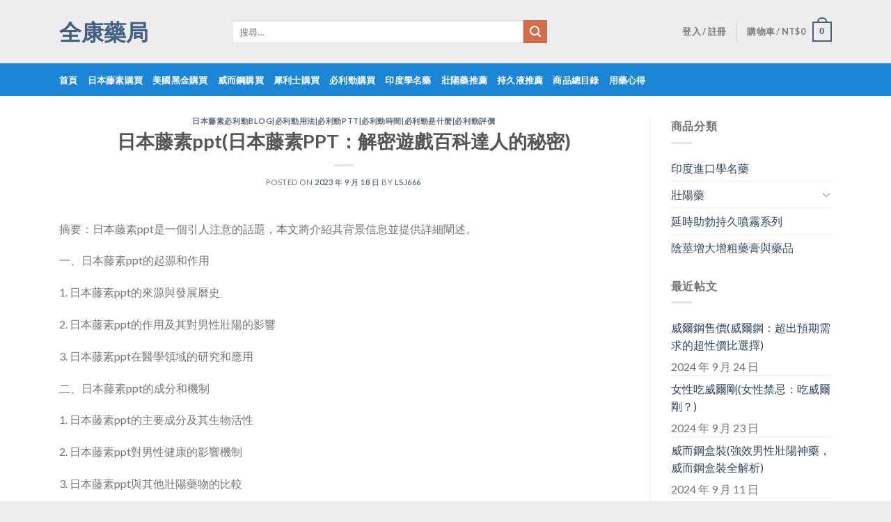

--- FILE ---
content_type: text/html; charset=UTF-8
request_url: https://www.qi43.com/2023/09/%E6%97%A5%E6%9C%AC%E8%97%A4%E7%B4%A0ppt%E6%97%A5%E6%9C%AC%E8%97%A4%E7%B4%A0ppt%EF%BC%9A%E8%A7%A3%E5%AF%86%E9%81%8A%E6%88%B2%E7%99%BE%E7%A7%91%E9%81%94%E4%BA%BA%E7%9A%84%E7%A7%98%E5%AF%86/
body_size: 13468
content:
<!DOCTYPE html>
<!--[if IE 9 ]> <html lang="zh-TW" class="ie9 loading-site no-js"> <![endif]-->
<!--[if IE 8 ]> <html lang="zh-TW" class="ie8 loading-site no-js"> <![endif]-->
<!--[if (gte IE 9)|!(IE)]><!--><html lang="zh-TW" class="loading-site no-js"> <!--<![endif]-->
<head>
<meta charset="UTF-8" />
<link rel="profile" href="https://gmpg.org/xfn/11" />
<link rel="pingback" href="https://www.qi43.com/xmlrpc.php" />
<script>(function(html){html.className = html.className.replace(/\bno-js\b/,'js')})(document.documentElement);</script>
<title>日本藤素ppt(日本藤素PPT：解密遊戲百科達人的秘密) &#8211; 全康藥局</title>
<meta name="viewport" content="width=device-width, initial-scale=1, maximum-scale=1" /><link rel='dns-prefetch' href='//www.qi43.com' />
<link rel='dns-prefetch' href='//fonts.googleapis.com' />
<link rel='dns-prefetch' href='//s.w.org' />
<link rel="alternate" type="application/rss+xml" title="訂閱《全康藥局》&raquo; 資訊提供" href="https://www.qi43.com/feed/" />
<link rel="alternate" type="application/rss+xml" title="訂閱《全康藥局》&raquo; 留言的資訊提供" href="https://www.qi43.com/comments/feed/" />
<link rel="alternate" type="application/rss+xml" title="訂閱《全康藥局 》&raquo;〈日本藤素ppt(日本藤素PPT：解密遊戲百科達人的秘密)〉留言的資訊提供" href="https://www.qi43.com/2023/09/%e6%97%a5%e6%9c%ac%e8%97%a4%e7%b4%a0ppt%e6%97%a5%e6%9c%ac%e8%97%a4%e7%b4%a0ppt%ef%bc%9a%e8%a7%a3%e5%af%86%e9%81%8a%e6%88%b2%e7%99%be%e7%a7%91%e9%81%94%e4%ba%ba%e7%9a%84%e7%a7%98%e5%af%86/feed/" />
<!-- This site uses the Google Analytics by MonsterInsights plugin v8.10.0 - Using Analytics tracking - https://www.monsterinsights.com/ -->
<!-- Note: MonsterInsights is not currently configured on this site. The site owner needs to authenticate with Google Analytics in the MonsterInsights settings panel. -->
<!-- No UA code set -->
<!-- / Google Analytics by MonsterInsights -->
<script type="text/javascript">
window._wpemojiSettings = {"baseUrl":"https:\/\/s.w.org\/images\/core\/emoji\/12.0.0-1\/72x72\/","ext":".png","svgUrl":"https:\/\/s.w.org\/images\/core\/emoji\/12.0.0-1\/svg\/","svgExt":".svg","source":{"concatemoji":"https:\/\/www.qi43.com\/wp-includes\/js\/wp-emoji-release.min.js?ver=5.2.20"}};
!function(e,a,t){var n,r,o,i=a.createElement("canvas"),p=i.getContext&&i.getContext("2d");function s(e,t){var a=String.fromCharCode;p.clearRect(0,0,i.width,i.height),p.fillText(a.apply(this,e),0,0);e=i.toDataURL();return p.clearRect(0,0,i.width,i.height),p.fillText(a.apply(this,t),0,0),e===i.toDataURL()}function c(e){var t=a.createElement("script");t.src=e,t.defer=t.type="text/javascript",a.getElementsByTagName("head")[0].appendChild(t)}for(o=Array("flag","emoji"),t.supports={everything:!0,everythingExceptFlag:!0},r=0;r<o.length;r++)t.supports[o[r]]=function(e){if(!p||!p.fillText)return!1;switch(p.textBaseline="top",p.font="600 32px Arial",e){case"flag":return s([55356,56826,55356,56819],[55356,56826,8203,55356,56819])?!1:!s([55356,57332,56128,56423,56128,56418,56128,56421,56128,56430,56128,56423,56128,56447],[55356,57332,8203,56128,56423,8203,56128,56418,8203,56128,56421,8203,56128,56430,8203,56128,56423,8203,56128,56447]);case"emoji":return!s([55357,56424,55356,57342,8205,55358,56605,8205,55357,56424,55356,57340],[55357,56424,55356,57342,8203,55358,56605,8203,55357,56424,55356,57340])}return!1}(o[r]),t.supports.everything=t.supports.everything&&t.supports[o[r]],"flag"!==o[r]&&(t.supports.everythingExceptFlag=t.supports.everythingExceptFlag&&t.supports[o[r]]);t.supports.everythingExceptFlag=t.supports.everythingExceptFlag&&!t.supports.flag,t.DOMReady=!1,t.readyCallback=function(){t.DOMReady=!0},t.supports.everything||(n=function(){t.readyCallback()},a.addEventListener?(a.addEventListener("DOMContentLoaded",n,!1),e.addEventListener("load",n,!1)):(e.attachEvent("onload",n),a.attachEvent("onreadystatechange",function(){"complete"===a.readyState&&t.readyCallback()})),(n=t.source||{}).concatemoji?c(n.concatemoji):n.wpemoji&&n.twemoji&&(c(n.twemoji),c(n.wpemoji)))}(window,document,window._wpemojiSettings);
</script>
<style type="text/css">
img.wp-smiley,
img.emoji {
display: inline !important;
border: none !important;
box-shadow: none !important;
height: 1em !important;
width: 1em !important;
margin: 0 .07em !important;
vertical-align: -0.1em !important;
background: none !important;
padding: 0 !important;
}
</style>
<link rel='stylesheet' id='wp-block-library-css'  href='//www.qi43.com/wp-content/cache/wpfc-minified/1qzf2aey/5qgfy.css' type='text/css' media='all' />
<link rel='stylesheet' id='wc-block-style-css'  href='//www.qi43.com/wp-content/cache/wpfc-minified/7wrerwfp/5qgfy.css' type='text/css' media='all' />
<link rel='stylesheet' id='contact-form-7-css'  href='//www.qi43.com/wp-content/cache/wpfc-minified/jnzotb08/5qgfy.css' type='text/css' media='all' />
<style id='woocommerce-inline-inline-css' type='text/css'>
.woocommerce form .form-row .required { visibility: visible; }
</style>
<link rel='stylesheet' id='yith_wcbm_badge_style-css'  href='//www.qi43.com/wp-content/cache/wpfc-minified/jpza5r2d/5qgfy.css' type='text/css' media='all' />
<link rel='stylesheet' id='googleFontsOpenSans-css'  href='//fonts.googleapis.com/css?family=Open+Sans%3A400%2C600%2C700%2C800%2C300&#038;ver=5.2.20' type='text/css' media='all' />
<link rel='stylesheet' id='flatsome-icons-css'  href='//www.qi43.com/wp-content/cache/wpfc-minified/8iz804rn/5qgfy.css' type='text/css' media='all' />
<link rel='stylesheet' id='woo_discount_pro_style-css'  href='//www.qi43.com/wp-content/cache/wpfc-minified/h3813xt/5qgfy.css' type='text/css' media='all' />
<link rel='stylesheet' id='flatsome-main-css'  href='//www.qi43.com/wp-content/cache/wpfc-minified/ftf1hdti/5qgfy.css' type='text/css' media='all' />
<link rel='stylesheet' id='flatsome-shop-css'  href='//www.qi43.com/wp-content/cache/wpfc-minified/eupa1kxl/5qgfy.css' type='text/css' media='all' />
<link rel='stylesheet' id='flatsome-style-css'  href='//www.qi43.com/wp-content/cache/wpfc-minified/m1dcqem9/5qgfy.css' type='text/css' media='all' />
<link rel='stylesheet' id='flatsome-googlefonts-css'  href='//fonts.googleapis.com/css?family=Lato%3Aregular%2C700%2C400%2C700%7CDancing+Script%3Aregular%2C400&#038;display=swap&#038;ver=3.9' type='text/css' media='all' />
<script type="text/javascript">(function(a,d){if(a._nsl===d){a._nsl=[];var c=function(){if(a.jQuery===d)setTimeout(c,33);else{for(var b=0;b<a._nsl.length;b++)a._nsl[b].call(a,a.jQuery);a._nsl={push:function(b){b.call(a,a.jQuery)}}}};c()}})(window);</script><script type='text/javascript' src='https://www.qi43.com/wp-includes/js/jquery/jquery.js?ver=1.12.4-wp'></script>
<script type='text/javascript' src='https://www.qi43.com/wp-includes/js/jquery/jquery-migrate.min.js?ver=1.4.1'></script>
<script type='text/javascript' src='https://www.qi43.com/wp-content/plugins/woo-discount-rules-pro/Assets/Js/awdr_pro.js?ver=2.3.7'></script>
<link rel='https://api.w.org/' href='https://www.qi43.com/wp-json/' />
<link rel="EditURI" type="application/rsd+xml" title="RSD" href="https://www.qi43.com/xmlrpc.php?rsd" />
<link rel="wlwmanifest" type="application/wlwmanifest+xml" href="https://www.qi43.com/wp-includes/wlwmanifest.xml" /> 
<link rel='prev' title='日本藤素ppt(新標題：解密日本藤素：全面揭秘效果與應用)' href='https://www.qi43.com/2023/09/%e6%97%a5%e6%9c%ac%e8%97%a4%e7%b4%a0ppt%e6%96%b0%e6%a8%99%e9%a1%8c%ef%bc%9a%e8%a7%a3%e5%af%86%e6%97%a5%e6%9c%ac%e8%97%a4%e7%b4%a0%ef%bc%9a%e5%85%a8%e9%9d%a2%e6%8f%ad%e7%a7%98%e6%95%88%e6%9e%9c/' />
<link rel='next' title='日本藤素ppt(日本藤素：專家揭秘，了解你不知道的秘密！)' href='https://www.qi43.com/2023/09/%e6%97%a5%e6%9c%ac%e8%97%a4%e7%b4%a0ppt%e6%97%a5%e6%9c%ac%e8%97%a4%e7%b4%a0%ef%bc%9a%e5%b0%88%e5%ae%b6%e6%8f%ad%e7%a7%98%ef%bc%8c%e4%ba%86%e8%a7%a3%e4%bd%a0%e4%b8%8d%e7%9f%a5%e9%81%93%e7%9a%84/' />
<meta name="generator" content="WordPress 5.2.20" />
<meta name="generator" content="WooCommerce 3.7.3" />
<link rel="canonical" href="https://www.qi43.com/2023/09/%e6%97%a5%e6%9c%ac%e8%97%a4%e7%b4%a0ppt%e6%97%a5%e6%9c%ac%e8%97%a4%e7%b4%a0ppt%ef%bc%9a%e8%a7%a3%e5%af%86%e9%81%8a%e6%88%b2%e7%99%be%e7%a7%91%e9%81%94%e4%ba%ba%e7%9a%84%e7%a7%98%e5%af%86/" />
<link rel='shortlink' href='https://www.qi43.com/?p=12589' />
<link rel="alternate" type="application/json+oembed" href="https://www.qi43.com/wp-json/oembed/1.0/embed?url=https%3A%2F%2Fwww.qi43.com%2F2023%2F09%2F%25e6%2597%25a5%25e6%259c%25ac%25e8%2597%25a4%25e7%25b4%25a0ppt%25e6%2597%25a5%25e6%259c%25ac%25e8%2597%25a4%25e7%25b4%25a0ppt%25ef%25bc%259a%25e8%25a7%25a3%25e5%25af%2586%25e9%2581%258a%25e6%2588%25b2%25e7%2599%25be%25e7%25a7%2591%25e9%2581%2594%25e4%25ba%25ba%25e7%259a%2584%25e7%25a7%2598%25e5%25af%2586%2F" />
<link rel="alternate" type="text/xml+oembed" href="https://www.qi43.com/wp-json/oembed/1.0/embed?url=https%3A%2F%2Fwww.qi43.com%2F2023%2F09%2F%25e6%2597%25a5%25e6%259c%25ac%25e8%2597%25a4%25e7%25b4%25a0ppt%25e6%2597%25a5%25e6%259c%25ac%25e8%2597%25a4%25e7%25b4%25a0ppt%25ef%25bc%259a%25e8%25a7%25a3%25e5%25af%2586%25e9%2581%258a%25e6%2588%25b2%25e7%2599%25be%25e7%25a7%2591%25e9%2581%2594%25e4%25ba%25ba%25e7%259a%2584%25e7%25a7%2598%25e5%25af%2586%2F&#038;format=xml" />
<style>#calc_shipping_country{display: block!important;}</style><style>.bg{opacity: 0; transition: opacity 1s; -webkit-transition: opacity 1s;} .bg-loaded{opacity: 1;}</style><!--[if IE]><link rel="stylesheet" type="text/css" href='//www.qi43.com/wp-content/cache/wpfc-minified/jy1m6dv6/5qgfy.css'><script src="//cdnjs.cloudflare.com/ajax/libs/html5shiv/3.6.1/html5shiv.js"></script><script>var head = document.getElementsByTagName('head')[0],style = document.createElement('style');style.type = 'text/css';style.styleSheet.cssText = ':before,:after{content:none !important';head.appendChild(style);setTimeout(function(){head.removeChild(style);}, 0);</script><script src="https://www.qi43.com/wp-content/themes/flatsome/assets/libs/ie-flexibility.js"></script><![endif]-->	<noscript><style>.woocommerce-product-gallery{ opacity: 1 !important; }</style></noscript>
<style id="custom-css" type="text/css">:root {--primary-color: #446084;}html{background-color:#edecec!important;}.full-width .ubermenu-nav, .container, .row{max-width: 1140px}.row.row-collapse{max-width: 1110px}.row.row-small{max-width: 1132.5px}.row.row-large{max-width: 1170px}.header-main{height: 91px}#logo img{max-height: 91px}#logo{width:218px;}.header-bottom{min-height: 47px}.header-top{min-height: 30px}.transparent .header-main{height: 30px}.transparent #logo img{max-height: 30px}.has-transparent + .page-title:first-of-type,.has-transparent + #main > .page-title,.has-transparent + #main > div > .page-title,.has-transparent + #main .page-header-wrapper:first-of-type .page-title{padding-top: 80px;}.header.show-on-scroll,.stuck .header-main{height:70px!important}.stuck #logo img{max-height: 70px!important}.search-form{ width: 70%;}.header-bg-color, .header-wrapper {background-color: #ededed}.header-bottom {background-color: #1b85d6}.header-main .nav > li > a{line-height: 31px }.stuck .header-main .nav > li > a{line-height: 50px }@media (max-width: 549px) {.header-main{height: 70px}#logo img{max-height: 70px}}.nav-dropdown{border-radius:3px}.nav-dropdown{font-size:100%}.header-top{background-color:#53a060!important;}body{font-family:"Lato", sans-serif}body{font-weight: 400}.nav > li > a {font-family:"Lato", sans-serif;}.mobile-sidebar-levels-2 .nav > li > ul > li > a {font-family:"Lato", sans-serif;}.nav > li > a {font-weight: 700;}.mobile-sidebar-levels-2 .nav > li > ul > li > a {font-weight: 700;}h1,h2,h3,h4,h5,h6,.heading-font, .off-canvas-center .nav-sidebar.nav-vertical > li > a{font-family: "Lato", sans-serif;}h1,h2,h3,h4,h5,h6,.heading-font,.banner h1,.banner h2{font-weight: 700;}.alt-font{font-family: "Dancing Script", sans-serif;}.alt-font{font-weight: 400!important;}.header:not(.transparent) .top-bar-nav > li > a {color: #f1f1f1;}.header:not(.transparent) .top-bar-nav.nav > li > a:hover,.header:not(.transparent) .top-bar-nav.nav > li.active > a,.header:not(.transparent) .top-bar-nav.nav > li.current > a,.header:not(.transparent) .top-bar-nav.nav > li > a.active,.header:not(.transparent) .top-bar-nav.nav > li > a.current{color: #f1f1f1;}.top-bar-nav.nav-line-bottom > li > a:before,.top-bar-nav.nav-line-grow > li > a:before,.top-bar-nav.nav-line > li > a:before,.top-bar-nav.nav-box > li > a:hover,.top-bar-nav.nav-box > li.active > a,.top-bar-nav.nav-pills > li > a:hover,.top-bar-nav.nav-pills > li.active > a{color:#FFF!important;background-color: #f1f1f1;}.header:not(.transparent) .header-bottom-nav.nav > li > a{color: #ffffff;}.header:not(.transparent) .header-bottom-nav.nav > li > a:hover,.header:not(.transparent) .header-bottom-nav.nav > li.active > a,.header:not(.transparent) .header-bottom-nav.nav > li.current > a,.header:not(.transparent) .header-bottom-nav.nav > li > a.active,.header:not(.transparent) .header-bottom-nav.nav > li > a.current{color: #ffffff;}.header-bottom-nav.nav-line-bottom > li > a:before,.header-bottom-nav.nav-line-grow > li > a:before,.header-bottom-nav.nav-line > li > a:before,.header-bottom-nav.nav-box > li > a:hover,.header-bottom-nav.nav-box > li.active > a,.header-bottom-nav.nav-pills > li > a:hover,.header-bottom-nav.nav-pills > li.active > a{color:#FFF!important;background-color: #ffffff;}@media screen and (min-width: 550px){.products .box-vertical .box-image{min-width: 300px!important;width: 300px!important;}}.label-new.menu-item > a:after{content:"New";}.label-hot.menu-item > a:after{content:"Hot";}.label-sale.menu-item > a:after{content:"Sale";}.label-popular.menu-item > a:after{content:"Popular";}</style><style id="wpforms-css-vars-root">
:root {
--wpforms-field-border-radius: 3px;
--wpforms-field-background-color: #ffffff;
--wpforms-field-border-color: rgba( 0, 0, 0, 0.25 );
--wpforms-field-text-color: rgba( 0, 0, 0, 0.7 );
--wpforms-label-color: rgba( 0, 0, 0, 0.85 );
--wpforms-label-sublabel-color: rgba( 0, 0, 0, 0.55 );
--wpforms-label-error-color: #d63637;
--wpforms-button-border-radius: 3px;
--wpforms-button-background-color: #066aab;
--wpforms-button-text-color: #ffffff;
--wpforms-field-size-input-height: 43px;
--wpforms-field-size-input-spacing: 15px;
--wpforms-field-size-font-size: 16px;
--wpforms-field-size-line-height: 19px;
--wpforms-field-size-padding-h: 14px;
--wpforms-field-size-checkbox-size: 16px;
--wpforms-field-size-sublabel-spacing: 5px;
--wpforms-field-size-icon-size: 1;
--wpforms-label-size-font-size: 16px;
--wpforms-label-size-line-height: 19px;
--wpforms-label-size-sublabel-font-size: 14px;
--wpforms-label-size-sublabel-line-height: 17px;
--wpforms-button-size-font-size: 17px;
--wpforms-button-size-height: 41px;
--wpforms-button-size-padding-h: 15px;
--wpforms-button-size-margin-top: 10px;
}
</style>	
</head>
<body class="post-template-default single single-post postid-12589 single-format-standard theme-flatsome woocommerce-no-js full-width box-shadow lightbox nav-dropdown-has-arrow">
<a class="skip-link screen-reader-text" href="#main">Skip to content</a>
<div id="wrapper">
<header id="header" class="header has-sticky sticky-jump">
<div class="header-wrapper">
<div id="masthead" class="header-main ">
<div class="header-inner flex-row container logo-left medium-logo-center" role="navigation">
<!-- Logo -->
<div id="logo" class="flex-col logo">
<!-- Header logo -->
<a href="https://www.qi43.com/" title="全康藥局 - 全康藥局為大家提供日本藤素|必利勁|威而鋼等壯陽藥！臺北經營10年有持證藥師答疑解惑，累計常客無數，日本藤素正品購買店！效果評價好，副作用低，價格優惠等你下殺！多年為民眾提供完善的服務，內有眾多日本藤素真假辨別方法、使用案例供參考，購買威而鋼就到全康藥局" rel="home">
全康藥局</a>
</div>
<!-- Mobile Left Elements -->
<div class="flex-col show-for-medium flex-left">
<ul class="mobile-nav nav nav-left ">
<li class="nav-icon has-icon">
<a href="#" data-open="#main-menu" data-pos="left" data-bg="main-menu-overlay" data-color="" class="is-small" aria-label="Menu" aria-controls="main-menu" aria-expanded="false">
<i class="icon-menu" ></i>
</a>
</li>            </ul>
</div>
<!-- Left Elements -->
<div class="flex-col hide-for-medium flex-left
flex-grow">
<ul class="header-nav header-nav-main nav nav-left  nav-uppercase" >
<li class="header-search-form search-form html relative has-icon">
<div class="header-search-form-wrapper">
<div class="searchform-wrapper ux-search-box relative is-normal"><form role="search" method="get" class="searchform" action="https://www.qi43.com/">
<div class="flex-row relative">
<div class="flex-col flex-grow">
<label class="screen-reader-text" for="woocommerce-product-search-field-0">搜尋:</label>
<input type="search" id="woocommerce-product-search-field-0" class="search-field mb-0" placeholder="搜尋&hellip;" value="" name="s" />
<input type="hidden" name="post_type" value="product" />
</div>
<div class="flex-col">
<button type="submit" value="搜尋" class="ux-search-submit submit-button secondary button icon mb-0">
<i class="icon-search" ></i>			</button>
</div>
</div>
<div class="live-search-results text-left z-top"></div>
</form>
</div>	</div>
</li>            </ul>
</div>
<!-- Right Elements -->
<div class="flex-col hide-for-medium flex-right">
<ul class="header-nav header-nav-main nav nav-right  nav-uppercase">
<li class="account-item has-icon
"
>
<a href="https://www.qi43.com/my-account/"
class="nav-top-link nav-top-not-logged-in "
data-open="#login-form-popup"  >
<span>
登入     / 註冊  </span>
</a>
</li>
<li class="header-divider"></li><li class="cart-item has-icon has-dropdown">
<a href="https://www.qi43.com/cart/" title="購物車" class="header-cart-link is-small">
<span class="header-cart-title">
購物車   /      <span class="cart-price"><span class="woocommerce-Price-amount amount"><span class="woocommerce-Price-currencySymbol">&#78;&#84;&#36;</span>0</span></span>
</span>
<span class="cart-icon image-icon">
<strong>0</strong>
</span>
</a>
<ul class="nav-dropdown nav-dropdown-default">
<li class="html widget_shopping_cart">
<div class="widget_shopping_cart_content">
<p class="woocommerce-mini-cart__empty-message">購物車內無任何商品</p>
</div>
</li>
</ul>
</li>
</ul>
</div>
<!-- Mobile Right Elements -->
<div class="flex-col show-for-medium flex-right">
<ul class="mobile-nav nav nav-right ">
<li class="cart-item has-icon">
<a href="https://www.qi43.com/cart/" class="header-cart-link off-canvas-toggle nav-top-link is-small" data-open="#cart-popup" data-class="off-canvas-cart" title="購物車" data-pos="right">
<span class="cart-icon image-icon">
<strong>0</strong>
</span>
</a>
<!-- Cart Sidebar Popup -->
<div id="cart-popup" class="mfp-hide widget_shopping_cart">
<div class="cart-popup-inner inner-padding">
<div class="cart-popup-title text-center">
<h4 class="uppercase">購物車</h4>
<div class="is-divider"></div>
</div>
<div class="widget_shopping_cart_content">
<p class="woocommerce-mini-cart__empty-message">購物車內無任何商品</p>
</div>
<div class="cart-sidebar-content relative"></div>  </div>
</div>
</li>
</ul>
</div>
</div>
<div class="container"><div class="top-divider full-width"></div></div>
</div><div id="wide-nav" class="header-bottom wide-nav nav-dark hide-for-medium">
<div class="flex-row container">
<div class="flex-col hide-for-medium flex-left">
<ul class="nav header-nav header-bottom-nav nav-left  nav-uppercase">
<li id="menu-item-2981" class="menu-item menu-item-type-custom menu-item-object-custom menu-item-home menu-item-2981"><a href="https://www.qi43.com" class="nav-top-link">首頁</a></li>
<li id="menu-item-2980" class="menu-item menu-item-type-custom menu-item-object-custom menu-item-2980"><a href="/tengsu" class="nav-top-link">日本藤素購買</a></li>
<li id="menu-item-460" class="menu-item menu-item-type-custom menu-item-object-custom menu-item-460"><a href="/black-gold" class="nav-top-link">美國黑金購買</a></li>
<li id="menu-item-461" class="menu-item menu-item-type-custom menu-item-object-custom menu-item-461"><a href="/shop-category/aphrodisiac/威而鋼" class="nav-top-link">威而鋼購買</a></li>
<li id="menu-item-462" class="menu-item menu-item-type-custom menu-item-object-custom menu-item-462"><a href="/shop-category/aphrodisiac/犀利士" class="nav-top-link">犀利士購買</a></li>
<li id="menu-item-463" class="menu-item menu-item-type-custom menu-item-object-custom menu-item-463"><a href="/shop/poxet-60" class="nav-top-link">必利勁購買</a></li>
<li id="menu-item-1780" class="menu-item menu-item-type-custom menu-item-object-custom menu-item-1780"><a href="/shop-category/india" class="nav-top-link">印度學名藥</a></li>
<li id="menu-item-1781" class="menu-item menu-item-type-custom menu-item-object-custom menu-item-1781"><a href="/shop-category/aphrodisiac" class="nav-top-link">壯陽藥推薦</a></li>
<li id="menu-item-1782" class="menu-item menu-item-type-custom menu-item-object-custom menu-item-1782"><a href="/shop-category/spray" class="nav-top-link">持久液推薦</a></li>
<li id="menu-item-2136" class="menu-item menu-item-type-custom menu-item-object-custom menu-item-2136"><a href="/shop" class="nav-top-link">商品總目錄</a></li>
<li id="menu-item-5388" class="menu-item menu-item-type-custom menu-item-object-custom menu-item-5388"><a href="/blog" class="nav-top-link">用藥心得</a></li>
</ul>
</div>
<div class="flex-col hide-for-medium flex-right flex-grow">
<ul class="nav header-nav header-bottom-nav nav-right  nav-uppercase">
</ul>
</div>
</div>
</div>
<div class="header-bg-container fill"><div class="header-bg-image fill"></div><div class="header-bg-color fill"></div></div>		</div>
</header>
<main id="main" class="">
<div id="content" class="blog-wrapper blog-single page-wrapper">
<div class="row row-large row-divided ">
<div class="large-9 col">
<article id="post-12589" class="post-12589 post type-post status-publish format-standard hentry category-blogptt">
<div class="article-inner ">
<header class="entry-header">
<div class="entry-header-text entry-header-text-top text-center">
<h6 class="entry-category is-xsmall">
<a href="https://www.qi43.com/%e5%bf%85%e5%88%a9%e5%8b%81blog%e5%bf%85%e5%88%a9%e5%8b%81%e7%94%a8%e6%b3%95%e5%bf%85%e5%88%a9%e5%8b%81ptt%e5%bf%85%e5%88%a9%e5%8b%81%e6%99%82%e9%96%93%e5%bf%85%e5%88%a9%e5%8b%81%e6%98%af%e4%bb%80/" rel="category tag">日本藤素必利勁blog|必利勁用法|必利勁ptt|必利勁時間|必利勁是什麼|必利勁評價</a></h6>
<h1 class="entry-title">日本藤素ppt(日本藤素PPT：解密遊戲百科達人的秘密)</h1>
<div class="entry-divider is-divider small"></div>
<div class="entry-meta uppercase is-xsmall">
<span class="posted-on">Posted on <a href="https://www.qi43.com/2023/09/%e6%97%a5%e6%9c%ac%e8%97%a4%e7%b4%a0ppt%e6%97%a5%e6%9c%ac%e8%97%a4%e7%b4%a0ppt%ef%bc%9a%e8%a7%a3%e5%af%86%e9%81%8a%e6%88%b2%e7%99%be%e7%a7%91%e9%81%94%e4%ba%ba%e7%9a%84%e7%a7%98%e5%af%86/" rel="bookmark"><time class="entry-date published updated" datetime="2023-09-18T07:24:57+08:00">2023 年 9 月 18 日</time></a></span><span class="byline"> by <span class="meta-author vcard"><a class="url fn n" href="https://www.qi43.com/author/lsj666/">lsj666</a></span></span>	</div>
</div>
</header>
<div class="entry-content single-page">
<div>
<p>摘要：日本藤素ppt是一個引人注意的話題，本文將介紹其背景信息並提供詳細闡述。</p>
<p>一、日本藤素ppt的起源和作用</p>
<p>1. 日本藤素ppt的來源與發展曆史</p>
<p>2. 日本藤素ppt的作用及其對男性壯陽的影響</p>
<p>3. 日本藤素ppt在醫學領域的研究和應用</p>
<p>二、日本藤素ppt的成分和機制</p>
<p>1. 日本藤素ppt的主要成分及其生物活性</p>
<p>2. 日本藤素ppt對男性健康的影響機制</p>
<p>3. 日本藤素ppt與其他壯陽藥物的比較</p>
<p>三、日本藤素ppt的療效與安全性</p>
<p>1. 日本藤素ppt在壯陽治療中的療效研究</p>
<p>2. 日本藤素ppt的副作用和安全性評估</p>
<p>3. 日本藤素ppt的適用人群和禁忌症</p>
<p>四、日本藤素ppt的使用方法和注意事項</p>
<p>1. 日本藤素ppt的使用方法和劑量調節</p>
<p>2. 日本藤素ppt的使用注意事項和禁忌情況</p>
<p>3. 日本藤素ppt與其他藥物的相互作用</p>
<p>五、日本藤素ppt的市場發展和前景</p>
<p>1. 日本藤素ppt在市場上的銷售和接受程度</p>
<p>2. 日本藤素ppt的未來發展趨勢和研究方向</p>
<p>3. 日本藤素ppt對男性健康的重要性和應用前景</p>
<p>六、總結</p>
<p>文章總結日本藤素ppt的起源、作用、成分、療效、安全性、使用方法、市場發展和前景等方面的內容，並提出對該話題的建議和未來研究的方向。</p>
<p>以上內容將以清晰明了的結構、豐富的信息和證據、准確的語言和合適的風格呈現給讀者，以便他們輕松理解和掌握該領域知識。</p>
</div>
<div class="blog-share text-center"><div class="is-divider medium"></div><div class="social-icons share-icons share-row relative" ></div></div></div>
<footer class="entry-meta text-center">
This entry was posted in <a href="https://www.qi43.com/%e5%bf%85%e5%88%a9%e5%8b%81blog%e5%bf%85%e5%88%a9%e5%8b%81%e7%94%a8%e6%b3%95%e5%bf%85%e5%88%a9%e5%8b%81ptt%e5%bf%85%e5%88%a9%e5%8b%81%e6%99%82%e9%96%93%e5%bf%85%e5%88%a9%e5%8b%81%e6%98%af%e4%bb%80/" rel="category tag">日本藤素必利勁blog|必利勁用法|必利勁ptt|必利勁時間|必利勁是什麼|必利勁評價</a>. Bookmark the <a href="https://www.qi43.com/2023/09/%e6%97%a5%e6%9c%ac%e8%97%a4%e7%b4%a0ppt%e6%97%a5%e6%9c%ac%e8%97%a4%e7%b4%a0ppt%ef%bc%9a%e8%a7%a3%e5%af%86%e9%81%8a%e6%88%b2%e7%99%be%e7%a7%91%e9%81%94%e4%ba%ba%e7%9a%84%e7%a7%98%e5%af%86/" title="Permalink to 日本藤素ppt(日本藤素PPT：解密遊戲百科達人的秘密)" rel="bookmark">permalink</a>.	</footer>
<div class="entry-author author-box">
<div class="flex-row align-top">
<div class="flex-col mr circle">
<div class="blog-author-image">
<img alt='' src='https://secure.gravatar.com/avatar/5a9e8e4e57091322d83b31837b7160af?s=90&#038;d=mm&#038;r=g' srcset='https://secure.gravatar.com/avatar/5a9e8e4e57091322d83b31837b7160af?s=180&#038;d=mm&#038;r=g 2x' class='avatar avatar-90 photo' height='90' width='90' />				</div>
</div>
<div class="flex-col flex-grow">
<h5 class="author-name uppercase pt-half">
lsj666				</h5>
<p class="author-desc small"></p>
</div>
</div>
</div>
<nav role="navigation" id="nav-below" class="navigation-post">
<div class="flex-row next-prev-nav bt bb">
<div class="flex-col flex-grow nav-prev text-left">
<div class="nav-previous"><a href="https://www.qi43.com/2023/09/%e6%97%a5%e6%9c%ac%e8%97%a4%e7%b4%a0ppt%e6%96%b0%e6%a8%99%e9%a1%8c%ef%bc%9a%e8%a7%a3%e5%af%86%e6%97%a5%e6%9c%ac%e8%97%a4%e7%b4%a0%ef%bc%9a%e5%85%a8%e9%9d%a2%e6%8f%ad%e7%a7%98%e6%95%88%e6%9e%9c/" rel="prev"><span class="hide-for-small"><i class="icon-angle-left" ></i></span> 日本藤素ppt(新標題：解密日本藤素：全面揭秘效果與應用)</a></div>
</div>
<div class="flex-col flex-grow nav-next text-right">
<div class="nav-next"><a href="https://www.qi43.com/2023/09/%e6%97%a5%e6%9c%ac%e8%97%a4%e7%b4%a0ppt%e6%97%a5%e6%9c%ac%e8%97%a4%e7%b4%a0%ef%bc%9a%e5%b0%88%e5%ae%b6%e6%8f%ad%e7%a7%98%ef%bc%8c%e4%ba%86%e8%a7%a3%e4%bd%a0%e4%b8%8d%e7%9f%a5%e9%81%93%e7%9a%84/" rel="next">日本藤素ppt(日本藤素：專家揭秘，了解你不知道的秘密！) <span class="hide-for-small"><i class="icon-angle-right" ></i></span></a></div>		</div>
</div>
</nav>
</div>
</article>
<div id="comments" class="comments-area">
<div id="respond" class="comment-respond">
<h3 id="reply-title" class="comment-reply-title">發佈留言 <small><a rel="nofollow" id="cancel-comment-reply-link" href="/2023/09/%E6%97%A5%E6%9C%AC%E8%97%A4%E7%B4%A0ppt%E6%97%A5%E6%9C%AC%E8%97%A4%E7%B4%A0ppt%EF%BC%9A%E8%A7%A3%E5%AF%86%E9%81%8A%E6%88%B2%E7%99%BE%E7%A7%91%E9%81%94%E4%BA%BA%E7%9A%84%E7%A7%98%E5%AF%86/#respond" style="display:none;">取消回覆</a></small></h3>			<form action="https://www.qi43.com/wp-comments-post.php" method="post" id="commentform" class="comment-form" novalidate>
<p class="comment-notes"><span id="email-notes">發佈留言必須填寫的電子郵件地址不會公開。</span> 必填欄位標示為 <span class="required">*</span></p><p class="comment-form-comment"><label for="comment">留言</label> <textarea id="comment" name="comment" cols="45" rows="8" maxlength="65525" required="required"></textarea></p><p class="comment-form-author"><label for="author">顯示名稱 <span class="required">*</span></label> <input id="author" name="author" type="text" value="" size="30" maxlength="245" required='required' /></p>
<p class="comment-form-email"><label for="email">電子郵件地址 <span class="required">*</span></label> <input id="email" name="email" type="email" value="" size="30" maxlength="100" aria-describedby="email-notes" required='required' /></p>
<p class="comment-form-url"><label for="url">個人網站網址</label> <input id="url" name="url" type="url" value="" size="30" maxlength="200" /></p>
<p class="comment-form-cookies-consent"><input id="wp-comment-cookies-consent" name="wp-comment-cookies-consent" type="checkbox" value="yes" /><label for="wp-comment-cookies-consent">在<strong>瀏覽器</strong>中儲存顯示名稱、電子郵件地址及個人網站網址，以供下次發佈留言時使用。</label></p>
<p class="form-submit"><input name="submit" type="submit" id="submit" class="submit" value="發佈留言" /> <input type='hidden' name='comment_post_ID' value='12589' id='comment_post_ID' />
<input type='hidden' name='comment_parent' id='comment_parent' value='0' />
</p><p style="display: none;"><input type="hidden" id="akismet_comment_nonce" name="akismet_comment_nonce" value="6cf0930826" /></p><p style="display: none;"><input type="hidden" id="ak_js" name="ak_js" value="234"/></p>			</form>
</div><!-- #respond -->
</div>
</div>
<div class="post-sidebar large-3 col">
<div id="secondary" class="widget-area " role="complementary">
<aside id="woocommerce_product_categories-17" class="widget woocommerce widget_product_categories"><span class="widget-title "><span>商品分類</span></span><div class="is-divider small"></div><ul class="product-categories"><li class="cat-item cat-item-226"><a href="https://www.qi43.com/shop-category/india/">印度進口學名藥</a></li>
<li class="cat-item cat-item-69 cat-parent"><a href="https://www.qi43.com/shop-category/aphrodisiac/">壯陽藥</a><ul class='children'>
<li class="cat-item cat-item-519"><a href="https://www.qi43.com/shop-category/aphrodisiac/%e5%a8%81%e8%80%8c%e9%8b%bc/">威而鋼</a></li>
<li class="cat-item cat-item-520"><a href="https://www.qi43.com/shop-category/aphrodisiac/%e5%bf%85%e5%88%a9%e5%8b%81/">必利勁</a></li>
<li class="cat-item cat-item-521"><a href="https://www.qi43.com/shop-category/aphrodisiac/%e6%a8%82%e5%a8%81%e5%a3%af/">樂威壯</a></li>
<li class="cat-item cat-item-522"><a href="https://www.qi43.com/shop-category/aphrodisiac/%e7%8a%80%e5%88%a9%e5%a3%ab/">犀利士</a></li>
</ul>
</li>
<li class="cat-item cat-item-523"><a href="https://www.qi43.com/shop-category/spray/">延時助勃持久噴霧系列</a></li>
<li class="cat-item cat-item-524"><a href="https://www.qi43.com/shop-category/expand/">陰莖增大增粗藥膏與藥品</a></li>
</ul></aside>		<aside id="recent-posts-10" class="widget widget_recent_entries">		<span class="widget-title "><span>最近帖文</span></span><div class="is-divider small"></div>		<ul>
<li>
<a href="https://www.qi43.com/2024/09/%e5%a8%81%e7%88%be%e9%8b%bc%e5%94%ae%e5%83%b9%e5%a8%81%e7%88%be%e9%8b%bc%ef%bc%9a%e8%b6%85%e5%87%ba%e9%a0%90%e6%9c%9f%e9%9c%80%e6%b1%82%e7%9a%84%e8%b6%85%e6%80%a7%e5%83%b9%e6%af%94%e9%81%b8%e6%93%87/">威爾鋼售價(威爾鋼：超出預期需求的超性價比選擇)</a>
<span class="post-date">2024 年 9 月 24 日</span>
</li>
<li>
<a href="https://www.qi43.com/2024/09/%e5%a5%b3%e6%80%a7%e5%90%83%e5%a8%81%e7%88%be%e5%89%9b%e5%a5%b3%e6%80%a7%e7%a6%81%e5%bf%8c%ef%bc%9a%e5%90%83%e5%a8%81%e7%88%be%e5%89%9b%ef%bc%9f/">女性吃威爾剛(女性禁忌：吃威爾剛？)</a>
<span class="post-date">2024 年 9 月 23 日</span>
</li>
<li>
<a href="https://www.qi43.com/2024/09/%e5%a8%81%e8%80%8c%e9%8b%bc%e7%9b%92%e8%a3%9d%e5%bc%b7%e6%95%88%e7%94%b7%e6%80%a7%e5%a3%af%e9%99%bd%e7%a5%9e%e8%97%a5%ef%bc%8c%e5%a8%81%e8%80%8c%e9%8b%bc%e7%9b%92%e8%a3%9d%e5%85%a8%e8%a7%a3%e6%9e%90/">威而鋼盒裝(強效男性壯陽神藥，威而鋼盒裝全解析)</a>
<span class="post-date">2024 年 9 月 11 日</span>
</li>
<li>
<a href="https://www.qi43.com/2024/09/%e4%bb%bf%e5%86%92%e5%a8%81%e8%80%8c%e9%8b%bc%e4%bb%bf%e5%86%92%e5%a8%81%e8%80%8c%e9%8b%bc%ef%bc%8c%e5%a6%82%e4%bd%95%e9%98%b2%e7%af%84%ef%bc%9f/">仿冒威而鋼(仿冒威而鋼，如何防範？)</a>
<span class="post-date">2024 年 9 月 10 日</span>
</li>
<li>
<a href="https://www.qi43.com/2024/09/%e6%97%a5%e6%9c%ac%e8%97%a4%e7%b4%a0%e5%91%b3%e9%81%93%e8%97%a4%e7%b4%a0%e9%86%87%e5%91%b3%e9%ab%94%e9%a9%97/">日本藤素味道(藤素醇味體驗)</a>
<span class="post-date">2024 年 9 月 3 日</span>
</li>
</ul>
</aside><aside id="categories-14" class="widget widget_categories"><span class="widget-title "><span>分類</span></span><div class="is-divider small"></div>		<ul>
<li class="cat-item cat-item-1"><a href="https://www.qi43.com/%e5%a3%af%e9%99%bd%e8%97%a5/">壯陽藥</a> (289)
</li>
<li class="cat-item cat-item-485"><a href="https://www.qi43.com/%e5%a8%81%e8%80%8c%e9%8b%bc/">威而鋼</a> (1,563)
</li>
<li class="cat-item cat-item-494"><a href="https://www.qi43.com/%e6%8c%81%e4%b9%85%e6%b6%b2/">持久液</a> (277)
</li>
<li class="cat-item cat-item-495"><a href="https://www.qi43.com/%e6%97%a5%e6%9c%ac%e8%97%a4%e7%b4%a0/">日本藤素</a> (1,716)
</li>
<li class="cat-item cat-item-486"><a href="https://www.qi43.com/%e5%bf%85%e5%88%a9%e5%8b%81blog%e5%bf%85%e5%88%a9%e5%8b%81%e7%94%a8%e6%b3%95%e5%bf%85%e5%88%a9%e5%8b%81ptt%e5%bf%85%e5%88%a9%e5%8b%81%e6%99%82%e9%96%93%e5%bf%85%e5%88%a9%e5%8b%81%e6%98%af%e4%bb%80/">日本藤素必利勁blog|必利勁用法|必利勁ptt|必利勁時間|必利勁是什麼|必利勁評價</a> (1,753)
</li>
<li class="cat-item cat-item-508"><a href="https://www.qi43.com/%e7%8a%80%e5%88%a9%e5%a3%ab/">犀利士</a> (284)
</li>
<li class="cat-item cat-item-503"><a href="https://www.qi43.com/%e7%be%8e%e5%9c%8b%e9%bb%91%e9%87%91/">美國黑金</a> (264)
</li>
</ul>
</aside><aside id="archives-7" class="widget widget_archive"><span class="widget-title "><span>彙整</span></span><div class="is-divider small"></div>		<ul>
<li><a href='https://www.qi43.com/2024/09/'>2024 年 9 月</a>&nbsp;(6)</li>
<li><a href='https://www.qi43.com/2024/08/'>2024 年 8 月</a>&nbsp;(164)</li>
<li><a href='https://www.qi43.com/2024/07/'>2024 年 7 月</a>&nbsp;(248)</li>
<li><a href='https://www.qi43.com/2024/06/'>2024 年 6 月</a>&nbsp;(212)</li>
<li><a href='https://www.qi43.com/2024/05/'>2024 年 5 月</a>&nbsp;(234)</li>
<li><a href='https://www.qi43.com/2024/04/'>2024 年 4 月</a>&nbsp;(511)</li>
<li><a href='https://www.qi43.com/2024/03/'>2024 年 3 月</a>&nbsp;(443)</li>
<li><a href='https://www.qi43.com/2024/02/'>2024 年 2 月</a>&nbsp;(151)</li>
<li><a href='https://www.qi43.com/2024/01/'>2024 年 1 月</a>&nbsp;(94)</li>
<li><a href='https://www.qi43.com/2023/12/'>2023 年 12 月</a>&nbsp;(126)</li>
<li><a href='https://www.qi43.com/2023/11/'>2023 年 11 月</a>&nbsp;(300)</li>
<li><a href='https://www.qi43.com/2023/10/'>2023 年 10 月</a>&nbsp;(310)</li>
<li><a href='https://www.qi43.com/2023/09/'>2023 年 9 月</a>&nbsp;(301)</li>
<li><a href='https://www.qi43.com/2023/08/'>2023 年 8 月</a>&nbsp;(450)</li>
<li><a href='https://www.qi43.com/2023/07/'>2023 年 7 月</a>&nbsp;(582)</li>
<li><a href='https://www.qi43.com/2023/06/'>2023 年 6 月</a>&nbsp;(1981)</li>
<li><a href='https://www.qi43.com/2023/05/'>2023 年 5 月</a>&nbsp;(30)</li>
<li><a href='https://www.qi43.com/2022/03/'>2022 年 3 月</a>&nbsp;(3)</li>
</ul>
</aside></div>
</div>
</div>
</div>

</main>
<footer id="footer" class="footer-wrapper">
<div class="absolute-footer dark medium-text-center small-text-center" style="padding: 10px 0 0px;">
<div class="container clearfix">
友情鏈接 ：<a href="https://babi-sales.com/" target="_blank">印度神油</a> |<a href="https://www.berserkergam/" target="_blank">日本藤素資訊網</a> | <a href="https://www.antarabogor.com/" target="_blank">持久液資訊網</a> | <a href="https://www.kayon-tech.com/" target="_blank">犀利士</a>
</div>
</div>
<!-- FOOTER 1 -->
<!-- FOOTER 2 -->
<div class="absolute-footer dark medium-text-center small-text-center">
<div class="container clearfix">
<div class="footer-secondary pull-right">
<div class="payment-icons inline-block"><img src="http://www.ok18.tw/wp-content/uploads/2021/11/d389cccee5f1371b9cecee5a2ac4c171.png" alt="bg_image" /></div>      </div>
<div class="footer-primary pull-left">
<div class="copyright-footer">
版權所有 2022 © 全康藥局      </div>
</div>
</div>
</div>
<a href="#top" class="back-to-top button icon invert plain fixed bottom z-1 is-outline hide-for-medium circle" id="top-link"><i class="icon-angle-up" ></i></a>
</footer>
</div>
<div id="main-menu" class="mobile-sidebar no-scrollbar mfp-hide">
<div class="sidebar-menu no-scrollbar ">
<ul class="nav nav-sidebar nav-vertical nav-uppercase">
<li class="header-search-form search-form html relative has-icon">
<div class="header-search-form-wrapper">
<div class="searchform-wrapper ux-search-box relative is-normal"><form role="search" method="get" class="searchform" action="https://www.qi43.com/">
<div class="flex-row relative">
<div class="flex-col flex-grow">
<label class="screen-reader-text" for="woocommerce-product-search-field-1">搜尋:</label>
<input type="search" id="woocommerce-product-search-field-1" class="search-field mb-0" placeholder="搜尋&hellip;" value="" name="s" />
<input type="hidden" name="post_type" value="product" />
</div>
<div class="flex-col">
<button type="submit" value="搜尋" class="ux-search-submit submit-button secondary button icon mb-0">
<i class="icon-search" ></i>			</button>
</div>
</div>
<div class="live-search-results text-left z-top"></div>
</form>
</div>	</div>
</li><li class="menu-item menu-item-type-custom menu-item-object-custom menu-item-home menu-item-2981"><a href="https://www.qi43.com">首頁</a></li>
<li class="menu-item menu-item-type-custom menu-item-object-custom menu-item-2980"><a href="/tengsu">日本藤素購買</a></li>
<li class="menu-item menu-item-type-custom menu-item-object-custom menu-item-460"><a href="/black-gold">美國黑金購買</a></li>
<li class="menu-item menu-item-type-custom menu-item-object-custom menu-item-461"><a href="/shop-category/aphrodisiac/威而鋼">威而鋼購買</a></li>
<li class="menu-item menu-item-type-custom menu-item-object-custom menu-item-462"><a href="/shop-category/aphrodisiac/犀利士">犀利士購買</a></li>
<li class="menu-item menu-item-type-custom menu-item-object-custom menu-item-463"><a href="/shop/poxet-60">必利勁購買</a></li>
<li class="menu-item menu-item-type-custom menu-item-object-custom menu-item-1780"><a href="/shop-category/india">印度學名藥</a></li>
<li class="menu-item menu-item-type-custom menu-item-object-custom menu-item-1781"><a href="/shop-category/aphrodisiac">壯陽藥推薦</a></li>
<li class="menu-item menu-item-type-custom menu-item-object-custom menu-item-1782"><a href="/shop-category/spray">持久液推薦</a></li>
<li class="menu-item menu-item-type-custom menu-item-object-custom menu-item-2136"><a href="/shop">商品總目錄</a></li>
<li class="menu-item menu-item-type-custom menu-item-object-custom menu-item-5388"><a href="/blog">用藥心得</a></li>
<li class="account-item has-icon menu-item">
<a href="https://www.qi43.com/my-account/"
class="nav-top-link nav-top-not-logged-in">
<span class="header-account-title">
登入  </span>
</a>
</li>
</ul>
</div>
</div>
<div id="login-form-popup" class="lightbox-content mfp-hide">
<div class="woocommerce-notices-wrapper"></div>
<div class="account-container lightbox-inner">
<div class="account-login-inner">
<h3 class="uppercase">登入</h3>
<form class="woocommerce-form woocommerce-form-login login" method="post">
<p class="woocommerce-form-row woocommerce-form-row--wide form-row form-row-wide">
<label for="username">使用者名稱 或 電子郵件&nbsp;<span class="required">*</span></label>
<input type="text" class="woocommerce-Input woocommerce-Input--text input-text" name="username" id="username" autocomplete="username" value="" />					</p>
<p class="woocommerce-form-row woocommerce-form-row--wide form-row form-row-wide">
<label for="password">密碼&nbsp;<span class="required">*</span></label>
<input class="woocommerce-Input woocommerce-Input--text input-text" type="password" name="password" id="password" autocomplete="current-password" />
</p>
<p class="form-row">
<label class="woocommerce-form__label woocommerce-form__label-for-checkbox woocommerce-form-login__rememberme">
<input class="woocommerce-form__input woocommerce-form__input-checkbox" name="rememberme" type="checkbox" id="rememberme" value="forever" /> <span>記住我</span>
</label>
<input type="hidden" id="woocommerce-login-nonce" name="woocommerce-login-nonce" value="bcc55c711f" /><input type="hidden" name="_wp_http_referer" value="/2023/09/%E6%97%A5%E6%9C%AC%E8%97%A4%E7%B4%A0ppt%E6%97%A5%E6%9C%AC%E8%97%A4%E7%B4%A0ppt%EF%BC%9A%E8%A7%A3%E5%AF%86%E9%81%8A%E6%88%B2%E7%99%BE%E7%A7%91%E9%81%94%E4%BA%BA%E7%9A%84%E7%A7%98%E5%AF%86/" />						<button type="submit" class="woocommerce-button button woocommerce-form-login__submit" name="login" value="登入">登入</button>
</p>
<p class="woocommerce-LostPassword lost_password">
<a href="https://www.qi43.com/my-account/lost-password/">忘記您的密碼？</a>
</p>
</form>
</div>
</div>
</div>
<script type="text/javascript">
var c = document.body.className;
c = c.replace(/woocommerce-no-js/, 'woocommerce-js');
document.body.className = c;
</script>
<script type="text/javascript">
var wc_product_block_data = JSON.parse( decodeURIComponent( '%7B%22min_columns%22%3A1%2C%22max_columns%22%3A6%2C%22default_columns%22%3A3%2C%22min_rows%22%3A1%2C%22max_rows%22%3A6%2C%22default_rows%22%3A1%2C%22thumbnail_size%22%3A300%2C%22placeholderImgSrc%22%3A%22https%3A%5C%2F%5C%2Fwww.qi43.com%5C%2Fwp-content%5C%2Fuploads%5C%2Fwoocommerce-placeholder.png%22%2C%22min_height%22%3A500%2C%22default_height%22%3A500%2C%22isLargeCatalog%22%3Afalse%2C%22limitTags%22%3Atrue%2C%22hasTags%22%3Atrue%2C%22productCategories%22%3A%5B%7B%22term_id%22%3A519%2C%22name%22%3A%22%5Cu5a01%5Cu800c%5Cu92fc%22%2C%22slug%22%3A%22%25e5%25a8%2581%25e8%2580%258c%25e9%258b%25bc%22%2C%22term_group%22%3A0%2C%22term_taxonomy_id%22%3A519%2C%22taxonomy%22%3A%22product_cat%22%2C%22description%22%3A%22%22%2C%22parent%22%3A69%2C%22count%22%3A9%2C%22filter%22%3A%22raw%22%2C%22link%22%3A%22https%3A%5C%2F%5C%2Fwww.qi43.com%5C%2Fshop-category%5C%2Faphrodisiac%5C%2F%25e5%25a8%2581%25e8%2580%258c%25e9%258b%25bc%5C%2F%22%7D%2C%7B%22term_id%22%3A523%2C%22name%22%3A%22%5Cu5ef6%5Cu6642%5Cu52a9%5Cu52c3%5Cu6301%5Cu4e45%5Cu5674%5Cu9727%5Cu7cfb%5Cu5217%22%2C%22slug%22%3A%22spray%22%2C%22term_group%22%3A0%2C%22term_taxonomy_id%22%3A523%2C%22taxonomy%22%3A%22product_cat%22%2C%22description%22%3A%22%22%2C%22parent%22%3A0%2C%22count%22%3A6%2C%22filter%22%3A%22raw%22%2C%22link%22%3A%22https%3A%5C%2F%5C%2Fwww.qi43.com%5C%2Fshop-category%5C%2Fspray%5C%2F%22%7D%2C%7B%22term_id%22%3A520%2C%22name%22%3A%22%5Cu5fc5%5Cu5229%5Cu52c1%22%2C%22slug%22%3A%22%25e5%25bf%2585%25e5%2588%25a9%25e5%258b%2581%22%2C%22term_group%22%3A0%2C%22term_taxonomy_id%22%3A520%2C%22taxonomy%22%3A%22product_cat%22%2C%22description%22%3A%22%22%2C%22parent%22%3A69%2C%22count%22%3A8%2C%22filter%22%3A%22raw%22%2C%22link%22%3A%22https%3A%5C%2F%5C%2Fwww.qi43.com%5C%2Fshop-category%5C%2Faphrodisiac%5C%2F%25e5%25bf%2585%25e5%2588%25a9%25e5%258b%2581%5C%2F%22%7D%2C%7B%22term_id%22%3A521%2C%22name%22%3A%22%5Cu6a02%5Cu5a01%5Cu58ef%22%2C%22slug%22%3A%22%25e6%25a8%2582%25e5%25a8%2581%25e5%25a3%25af%22%2C%22term_group%22%3A0%2C%22term_taxonomy_id%22%3A521%2C%22taxonomy%22%3A%22product_cat%22%2C%22description%22%3A%22%22%2C%22parent%22%3A69%2C%22count%22%3A4%2C%22filter%22%3A%22raw%22%2C%22link%22%3A%22https%3A%5C%2F%5C%2Fwww.qi43.com%5C%2Fshop-category%5C%2Faphrodisiac%5C%2F%25e6%25a8%2582%25e5%25a8%2581%25e5%25a3%25af%5C%2F%22%7D%2C%7B%22term_id%22%3A522%2C%22name%22%3A%22%5Cu7280%5Cu5229%5Cu58eb%22%2C%22slug%22%3A%22%25e7%258a%2580%25e5%2588%25a9%25e5%25a3%25ab%22%2C%22term_group%22%3A0%2C%22term_taxonomy_id%22%3A522%2C%22taxonomy%22%3A%22product_cat%22%2C%22description%22%3A%22%22%2C%22parent%22%3A69%2C%22count%22%3A7%2C%22filter%22%3A%22raw%22%2C%22link%22%3A%22https%3A%5C%2F%5C%2Fwww.qi43.com%5C%2Fshop-category%5C%2Faphrodisiac%5C%2F%25e7%258a%2580%25e5%2588%25a9%25e5%25a3%25ab%5C%2F%22%7D%2C%7B%22term_id%22%3A524%2C%22name%22%3A%22%5Cu9670%5Cu8396%5Cu589e%5Cu5927%5Cu589e%5Cu7c97%5Cu85e5%5Cu818f%5Cu8207%5Cu85e5%5Cu54c1%22%2C%22slug%22%3A%22expand%22%2C%22term_group%22%3A0%2C%22term_taxonomy_id%22%3A524%2C%22taxonomy%22%3A%22product_cat%22%2C%22description%22%3A%22%22%2C%22parent%22%3A0%2C%22count%22%3A7%2C%22filter%22%3A%22raw%22%2C%22link%22%3A%22https%3A%5C%2F%5C%2Fwww.qi43.com%5C%2Fshop-category%5C%2Fexpand%5C%2F%22%7D%2C%7B%22term_id%22%3A69%2C%22name%22%3A%22%5Cu58ef%5Cu967d%5Cu85e5%22%2C%22slug%22%3A%22aphrodisiac%22%2C%22term_group%22%3A0%2C%22term_taxonomy_id%22%3A69%2C%22taxonomy%22%3A%22product_cat%22%2C%22description%22%3A%22%22%2C%22parent%22%3A0%2C%22count%22%3A25%2C%22filter%22%3A%22raw%22%2C%22link%22%3A%22https%3A%5C%2F%5C%2Fwww.qi43.com%5C%2Fshop-category%5C%2Faphrodisiac%5C%2F%22%7D%2C%7B%22term_id%22%3A226%2C%22name%22%3A%22%5Cu5370%5Cu5ea6%5Cu9032%5Cu53e3%5Cu5b78%5Cu540d%5Cu85e5%22%2C%22slug%22%3A%22india%22%2C%22term_group%22%3A0%2C%22term_taxonomy_id%22%3A226%2C%22taxonomy%22%3A%22product_cat%22%2C%22description%22%3A%22%22%2C%22parent%22%3A0%2C%22count%22%3A17%2C%22filter%22%3A%22raw%22%2C%22link%22%3A%22https%3A%5C%2F%5C%2Fwww.qi43.com%5C%2Fshop-category%5C%2Findia%5C%2F%22%7D%5D%2C%22homeUrl%22%3A%22https%3A%5C%2F%5C%2Fwww.qi43.com%5C%2F%22%7D' ) );
</script>
<script type='text/javascript'>
/* <![CDATA[ */
var wpcf7 = {"apiSettings":{"root":"https:\/\/www.qi43.com\/wp-json\/contact-form-7\/v1","namespace":"contact-form-7\/v1"}};
/* ]]> */
</script>
<script type='text/javascript' src='https://www.qi43.com/wp-content/plugins/contact-form-7/includes/js/scripts.js?ver=5.1.4'></script>
<script type='text/javascript' src='https://www.qi43.com/wp-content/plugins/woocommerce/assets/js/jquery-blockui/jquery.blockUI.min.js?ver=2.70'></script>
<script type='text/javascript' src='https://www.qi43.com/wp-content/plugins/woocommerce/assets/js/js-cookie/js.cookie.min.js?ver=2.1.4'></script>
<script type='text/javascript'>
/* <![CDATA[ */
var woocommerce_params = {"ajax_url":"\/wp-admin\/admin-ajax.php","wc_ajax_url":"\/?wc-ajax=%%endpoint%%"};
/* ]]> */
</script>
<script type='text/javascript' src='https://www.qi43.com/wp-content/plugins/woocommerce/assets/js/frontend/woocommerce.min.js?ver=3.7.3'></script>
<script type='text/javascript'>
/* <![CDATA[ */
var wc_cart_fragments_params = {"ajax_url":"\/wp-admin\/admin-ajax.php","wc_ajax_url":"\/?wc-ajax=%%endpoint%%","cart_hash_key":"wc_cart_hash_bd78e8e03a4b74bfe681839bf67fb0d9","fragment_name":"wc_fragments_bd78e8e03a4b74bfe681839bf67fb0d9","request_timeout":"5000"};
/* ]]> */
</script>
<script type='text/javascript' src='https://www.qi43.com/wp-content/plugins/woocommerce/assets/js/frontend/cart-fragments.min.js?ver=3.7.3'></script>
<script type='text/javascript'>
/* <![CDATA[ */
var awdr_params = {"ajaxurl":"https:\/\/www.qi43.com\/wp-admin\/admin-ajax.php","nonce":"6ed53a6334","enable_update_price_with_qty":"show_when_matched","refresh_order_review":"0","custom_target_simple_product":"","custom_target_variable_product":"","js_init_trigger":"","awdr_opacity_to_bulk_table":"","awdr_dynamic_bulk_table_status":"0","awdr_dynamic_bulk_table_off":"on","custom_simple_product_id_selector":"","custom_variable_product_id_selector":""};
/* ]]> */
</script>
<script type='text/javascript' src='https://www.qi43.com/wp-content/plugins/woo-discount-rules/v2/Assets/Js/site_main.js?ver=2.3.11'></script>
<script type='text/javascript' src='https://www.qi43.com/wp-content/plugins/woo-discount-rules/v2/Assets/Js/awdr-dynamic-price.js?ver=2.3.11'></script>
<script type='text/javascript' src='https://www.qi43.com/wp-content/themes/flatsome/inc/extensions/flatsome-live-search/flatsome-live-search.js?ver=3.8.4'></script>
<script type='text/javascript' src='https://www.qi43.com/wp-includes/js/hoverIntent.min.js?ver=1.8.1'></script>
<script type='text/javascript'>
/* <![CDATA[ */
var flatsomeVars = {"ajaxurl":"https:\/\/www.qi43.com\/wp-admin\/admin-ajax.php","rtl":"","sticky_height":"70","lightbox":{"close_markup":"<button title=\"%title%\" type=\"button\" class=\"mfp-close\"><svg xmlns=\"http:\/\/www.w3.org\/2000\/svg\" width=\"28\" height=\"28\" viewBox=\"0 0 24 24\" fill=\"none\" stroke=\"currentColor\" stroke-width=\"2\" stroke-linecap=\"round\" stroke-linejoin=\"round\" class=\"feather feather-x\"><line x1=\"18\" y1=\"6\" x2=\"6\" y2=\"18\"><\/line><line x1=\"6\" y1=\"6\" x2=\"18\" y2=\"18\"><\/line><\/svg><\/button>","close_btn_inside":false},"user":{"can_edit_pages":false},"i18n":{"mainMenu":"Main Menu"},"options":{"cookie_notice_version":"1"}};
/* ]]> */
</script>
<script type='text/javascript' src='https://www.qi43.com/wp-content/themes/flatsome/assets/js/flatsome.js?ver=3.8.4'></script>
<script type='text/javascript' src='https://www.qi43.com/wp-content/themes/flatsome/assets/js/woocommerce.js?ver=3.8.4'></script>
<script type='text/javascript' src='https://www.qi43.com/wp-includes/js/comment-reply.min.js?ver=5.2.20'></script>
<script type='text/javascript' src='https://www.qi43.com/wp-includes/js/wp-embed.min.js?ver=5.2.20'></script>
<script async="async" type='text/javascript' src='https://www.qi43.com/wp-content/plugins/akismet/_inc/form.js?ver=4.1.2'></script>
<script defer src="https://static.cloudflareinsights.com/beacon.min.js/vcd15cbe7772f49c399c6a5babf22c1241717689176015" integrity="sha512-ZpsOmlRQV6y907TI0dKBHq9Md29nnaEIPlkf84rnaERnq6zvWvPUqr2ft8M1aS28oN72PdrCzSjY4U6VaAw1EQ==" data-cf-beacon='{"version":"2024.11.0","token":"21d8573573ae4239a7d72ed15f0afdc4","r":1,"server_timing":{"name":{"cfCacheStatus":true,"cfEdge":true,"cfExtPri":true,"cfL4":true,"cfOrigin":true,"cfSpeedBrain":true},"location_startswith":null}}' crossorigin="anonymous"></script>
</body>
</html><!-- WP Fastest Cache file was created in 0.90464496612549 seconds, on 02-11-25 23:46:14 --><!-- via php -->

--- FILE ---
content_type: text/css
request_url: https://www.qi43.com/wp-content/cache/wpfc-minified/8iz804rn/5qgfy.css
body_size: -179
content:
@font-face{font-family:'fl-icons';font-display:block;src:url(//www.qi43.com/wp-content/themes/flatsome/assets/css/icons/fl-icons.eot);src:url(//www.qi43.com/wp-content/themes/flatsome/assets/css/icons/fl-icons.eot#iefix) format("embedded-opentype"),url(//www.qi43.com/wp-content/themes/flatsome/assets/css/icons/fl-icons.woff2) format("woff2"),url(//www.qi43.com/wp-content/themes/flatsome/assets/css/icons/fl-icons.ttf) format("truetype"),url(//www.qi43.com/wp-content/themes/flatsome/assets/css/icons/fl-icons.woff) format("woff"),url(//www.qi43.com/wp-content/themes/flatsome/assets/css/icons/fl-icons.svg#fl-icons) format("svg")}

--- FILE ---
content_type: text/css
request_url: https://www.qi43.com/wp-content/cache/wpfc-minified/m1dcqem9/5qgfy.css
body_size: 820
content:
.accordion-item{color:#fff;}
.accordion-item:hover{color:#fff;}
#tab-description p{margin:0;padding:0}
#tab-description img{margin:0;padding:0}
.global-nav{
position: fixed;
left: -100%;
bottom: 0;
z-index: 1013;
display:-webkit-box;
display:-webkit-flex;
display:-ms-flexbox;
display:flex;
width: 100%;
-webkit-transition: all .5s ease;
transition: all .5s ease;
border-top:1px solid #ccc;
}
.global-nav__nav-wrap{
display:-webkit-box;
display:-webkit-flex;
display:-ms-flexbox;
display:flex;
-webkit-box-flex:1;
-webkit-flex:1;
-ms-flex:1;
flex:1;
height: 57px;
background-color: #fff;
}
.global-nav__nav-item{
-webkit-box-flex:1;
-webkit-flex:1;
-ms-flex:1;
flex:1;
text-align: center;
}
.grp{position:relative; margin:0 auto; text-align:center}
.grp .topb{ background:url(//www.qi43.com/wp-content/themes/images/bgtt.png) center no-repeat;width:100%; height:24px; position:absolute;top:-15px;}
.global-nav__nav-link{
position: relative;
display: block;
width: 62px;
height: 50px;
margin:0 auto;
text-align:center;
line-height: 24px;
padding-top: 7px;
white-space: nowrap;
color: #000;
}
.global-nav__nav-link:active{
color: #000;
}
.global-nav__iconfont{
font-family:"global-nav__iconfont";
font-size:24px;
font-style:normal;
}
.global-nav__iconfont img{width:30px;height:25px; }
.global-nav__nav-tit{
display: block;
font-size: 12px;
color: #000;
}
.global-nav__operate-wrap{
position: relative;
width: 62px;
height: 58px;
background-color: rgba(153,153,153,.75);
right: -62px;
-webkit-transition: all .5s ease;
transition: all .5s ease;
}
.global-nav__operate-wrap:before,.global-nav__operate-wrap:after{
content: '';
position: absolute;
top: 24px;
width: 7px;
height: 7px;
border-top:2px solid #fff;
border-right: 2px solid #fff;
}
.global-nav__operate-wrap:before{
display: none;
right: 3px;
-webkit-transform: rotate(-135deg);
transform: rotate(-135deg);
}
.global-nav__operate-wrap:after{
right: 7px;
-webkit-transform: rotate(45deg);
transform: rotate(45deg);
}
.global-nav__yhd-logo{
position: absolute;
right: 20px;
top: 15px;
width: 32px;
height: 29px;
background-image:url(//www.qi43.com/wp-content/themes/flatsome/global_nav_login.png);
background-repeat: no-repeat;
background-size: 100%;
-webkit-transition: width .5s ease;
transition: width .5s ease;
}
.global-nav__operate-cart-num{
right: -8px;
top: -8px;
-webkit-transition: opacity .5s ease;
transition: opacity .5s ease;
}
.global-nav--current{
left:0;
}
.global-nav--current .global-nav__operate-wrap{
width: 20px;
right: 0;
}
.global-nav--current .global-nav__yhd-logo{
width: 0;
}
.global-nav--current .global-nav__operate-cart-num{
opacity: 0;
}
.global-nav--current .global-nav__operate-wrap:before{
display: block;
}
.global-nav--current .global-nav__operate-wrap:after{
display: none;
}
.wxc span{background-color:#333; color:#fff;padding:0 .1rem;}
.mdetail_bottom {
max-width: 100%;
}.mdetail_bottom {
background: #fff none repeat scroll 0 0;
border-top: 1px solid #e9e9e9;
bottom: 0;
height: 50px;
position: fixed;
width: 100%;
z-index: 11;
}.mdetail_bottom .collect {
border-right: 1px solid #e9e9e9;
float: left;
overflow: hidden;
text-align: center;
width: 16%;
}.mdetail_bottom .cart {
float: left;
position: relative;
text-align: center;
width: 16%;
}.bdbox {
box-sizing: border-box;
}.mdetail_bottom .cart b {
background: #fe5000;
border-radius: 50%;
color: #fff;
display: block;
font-size: 10px;
font-weight: 400;
height: 18px;
line-height: 18px;
position: absolute;
right: 6px;
text-align: center;
top: 2px;
width: 18px;
}#J-addone {
color: #e4393c;
display: none;
font-size: 16px;
font-style: normal;
font-weight: 700;
position: absolute;
right: 5px;
top: -25px;
}.mdetail_bottom .actions {
float: right;
height: 100%;
overflow: hidden;
width: 68%;
}
.mdetail_bottom .actions a {
background: #e4393c;
color: #fff;
display: block;
float: left;
font-size: 16px;
height: 100%;
line-height: 50px;
text-align: center;
width: 50%;
}.mdetail_bottom .actions a.btn-popupSKU-addcart {
background: #b54f4a;
}.mdetail_bottom .actions a.btn-popupSKU-buynow {
background: #C58630;
}